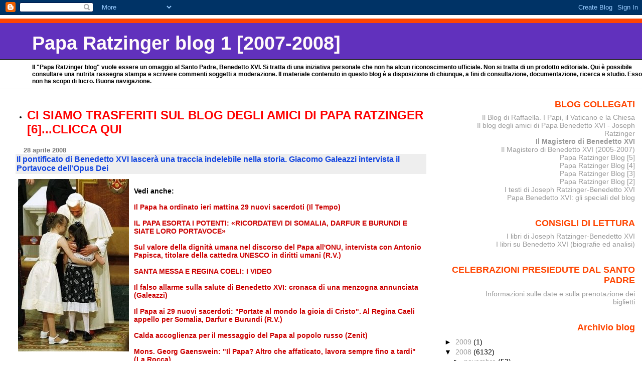

--- FILE ---
content_type: text/html; charset=UTF-8
request_url: https://paparatzinger-blograffaella.blogspot.com/2008/04/il-pontificato-di-benedetto-xvi-lascer.html
body_size: 16056
content:
<!DOCTYPE html>
<html xmlns='http://www.w3.org/1999/xhtml' xmlns:b='http://www.google.com/2005/gml/b' xmlns:data='http://www.google.com/2005/gml/data' xmlns:expr='http://www.google.com/2005/gml/expr'>
<head>
<link href='https://www.blogger.com/static/v1/widgets/2944754296-widget_css_bundle.css' rel='stylesheet' type='text/css'/>
<meta content='text/html; charset=UTF-8' http-equiv='Content-Type'/>
<meta content='blogger' name='generator'/>
<link href='https://paparatzinger-blograffaella.blogspot.com/favicon.ico' rel='icon' type='image/x-icon'/>
<link href='http://paparatzinger-blograffaella.blogspot.com/2008/04/il-pontificato-di-benedetto-xvi-lascer.html' rel='canonical'/>
<link rel="alternate" type="application/atom+xml" title="Papa Ratzinger blog 1 [2007-2008] - Atom" href="https://paparatzinger-blograffaella.blogspot.com/feeds/posts/default" />
<link rel="alternate" type="application/rss+xml" title="Papa Ratzinger blog 1 [2007-2008] - RSS" href="https://paparatzinger-blograffaella.blogspot.com/feeds/posts/default?alt=rss" />
<link rel="service.post" type="application/atom+xml" title="Papa Ratzinger blog 1 [2007-2008] - Atom" href="https://www.blogger.com/feeds/7251705456150344844/posts/default" />

<link rel="alternate" type="application/atom+xml" title="Papa Ratzinger blog 1 [2007-2008] - Atom" href="https://paparatzinger-blograffaella.blogspot.com/feeds/938371889476097872/comments/default" />
<!--Can't find substitution for tag [blog.ieCssRetrofitLinks]-->
<link href='https://blogger.googleusercontent.com/img/b/R29vZ2xl/AVvXsEgYAg6CTP1-GIXr0Re0WHd6Wp0EygRp0D0i0Lo-M-o1wGDosmyvxYGTlemlDx6av0SxJyQQoScPL5kZsDYuFW0YllZUQKZ0p957asd3CH6EsJzp8AYVsNx_G4UtPpc0IoHLRSG9rWqCUZpk/s400/usa36.jpg' rel='image_src'/>
<meta content='http://paparatzinger-blograffaella.blogspot.com/2008/04/il-pontificato-di-benedetto-xvi-lascer.html' property='og:url'/>
<meta content='&lt;strong&gt;Il pontificato di Benedetto XVI lascerà una traccia indelebile nella storia. Giacomo Galeazzi intervista il Portavoce dell&#39;Opus Dei&lt;/strong&gt;' property='og:title'/>
<meta content='Vedi anche: Il Papa ha ordinato ieri mattina 29 nuovi sacerdoti (Il Tempo) IL PAPA ESORTA I POTENTI: «RICORDATEVI DI SOMALIA, DARFUR E BURUN...' property='og:description'/>
<meta content='https://blogger.googleusercontent.com/img/b/R29vZ2xl/AVvXsEgYAg6CTP1-GIXr0Re0WHd6Wp0EygRp0D0i0Lo-M-o1wGDosmyvxYGTlemlDx6av0SxJyQQoScPL5kZsDYuFW0YllZUQKZ0p957asd3CH6EsJzp8AYVsNx_G4UtPpc0IoHLRSG9rWqCUZpk/w1200-h630-p-k-no-nu/usa36.jpg' property='og:image'/>
<title>Papa Ratzinger blog 1 [2007-2008]: Il pontificato di Benedetto XVI lascerà una traccia indelebile nella storia. Giacomo Galeazzi intervista il Portavoce dell'Opus Dei</title>
<style id='page-skin-1' type='text/css'><!--
/*
* Blogger Template Style
* Herbert
*
* by Jason Sutter
* Updated by Blogger Team
*/
body {
margin: 0px;
padding: 0px;
background: #ffffff;
color: #000000;
font: normal normal 90% 'Trebuchet MS', Trebuchet, Verdana, Sans-Serif;
}
a {
color: #cc0000;
text-decoration: none;
}
a:hover {
color: #e0ad12;
text-decoration: underline;
}
a:visited {
color: #e0ad12;
}
a img {
border: 0;
}
@media all {
div#main-wrapper {
float: left;
width: 66%;
padding-top: 0;
padding-right: 1em;
padding-bottom: 0px;
padding-left: 1em;
word-wrap: break-word; /* fix for long text breaking sidebar float in IE */
overflow: hidden;     /* fix for long non-text content breaking IE sidebar float */
}
div#sidebar-wrapper {
margin: 0px;
padding: 0px;
text-align: right;
}
div#sidebar {
width: 30%;
float: right;
word-wrap: break-word; /* fix for long text breaking sidebar float in IE */
overflow: hidden;     /* fix for long non-text content breaking IE sidebar float */
}
}
#content-wrapper {
margin-right: 1em;
}
@media handheld {
div#main-wrapper {
float: none;
width: 90%;
}
div#sidebar-wrapper {
padding-top: 20px;
padding-right: 1em;
padding-bottom: 0;
padding-left: 1em;
text-align: left;
}
}
#header {
padding-top: 5px;
padding-right: 0px;
padding-bottom: 8px;
padding-left: 0px;
margin-top: 0px;
margin-right: 0px;
margin-bottom: 20px;
margin-left: 0px;
border-bottom: solid 1px #eeeeee;
border-top: solid 2px #ffffff;
background: #ffffff;
color: #000000;
}
h1 a:link {
color: #fffafa;
}
h1 a:visited {
color: #fffafa;
}
h1 {
padding-top: 18px;
padding-right: 0px;
padding-bottom: 10px;
padding-left: 5%;
margin-top: 0px;
margin-right: 0px;
margin-bottom: 8px;
margin-left: 0px;
border-top: solid 9px #ff4500;
border-bottom: solid 1px #000000;
color: #fffafa;
background: #6131BD;
font: normal bold 266% Verdana, Sans-Serif;
}
.description {
padding-top: 0px;
padding-right: 0px;
padding-bottom: 0px;
padding-left: 5%;
margin: 0px;
color: #000000;
background: transparent;
font: normal bold 85% Verdana, Sans-Serif;
}
h3 {
margin-top: 0px;
margin-right: 0px;
margin-bottom: 10px;
margin-left: 0px;
padding-top: 2px;
padding-right: 0px;
padding-bottom: 2px;
padding-left: 2px;
color: #1245e0;
background: #eeeeee;
font: normal bold 110% Verdana, Sans-serif;
}
h3.post-title a,
h3.post-title a:visited {
color: #1245e0;
}
h2.date-header {
margin-top:  10px;
margin-right:  0px;
margin-bottom:  0px;
margin-left:  0px;
padding-top: 0px;
padding-right: 0px;
padding-bottom: 0px;
padding-left: 2%;
color: #777777;
font-size: 90%;
text-align: left;
}
#sidebar h2 {
margin: 0px;
color: #ff4500;
font: normal bold 125% Verdana, Sans-Serif;
padding: 0px;
border: none;
}
#sidebar .widget {
margin-top: 0px;
margin-right: 0px;
margin-bottom: 33px;
margin-left: 0px;
padding: 0;
}
#sidebar ul {
list-style-type: none;
font-size: 95%;
margin-top: 0;
}
#sidebar li {
margin: 0px;
padding: 0px;
list-style-type: none;
font-size: 105%;
}
.Blog {
margin-top: 20px;
}
.blog-posts, .feed-links {
margin-left: 2%;
}
.feed-links {
clear: both;
line-height: 2.5em;
}
.post {
margin-top: 0;
margin-right: 0;
margin-bottom: 30px;
margin-left: 0;
font-size: 100%;
}
.post-body {
margin-top: 0;
margin-right: 6px;
margin-bottom: 0;
margin-left: 5px;
}
.post strong {
font-weight: bold;
}
#sidebar a {
text-decoration: none;
}
#sidebar a:link,
#sidebar a:visited {
color: #999999;
}
#sidebar a:active,
#sidebar a:hover {
color: #de7008;
}
pre,code,strike {
color: #666666;
}
.post-footer {
padding-top: 0;
padding-right: 0;
padding-bottom: 0;
padding-left: 5px;
margin: 0px;
color: #444444;
font-size: 80%;
}
#comments {
padding-top: 2px;
padding-right: 0px;
padding-bottom: 2px;
padding-left: 5px;
font-size: 110%;
font-weight: bold;
font-family: Verdana,Sans-Serif;
}
.comment-author {
margin-top: 20px;
}
.comment-body {
margin-top: 10px;
font-size: 100%;
font-weight: normal;
color: black;
}
.comment-footer {
padding: 0px;
margin-bottom: 20px;
color: #444444;
font-size: 80%;
font-weight: normal;
display: inline;
margin-right: 10px;
}
.deleted-comment {
font-style: italic;
color: gray;
}
.comment-link {
margin-left: .6em;
}
/* Profile
----------------------------------------------- */
.profile-textblock {
clear: both;
margin-left: 0;
}
.profile-img {
margin-top: 0;
margin-right: 0;
margin-bottom: 5px;
margin-left: 5px;
float: right;
}
.BlogArchive #ArchiveList {
float: right;
}
.widget-content {
margin-top: 0.5em;
}
#sidebar .widget {
clear: both;
}
#blog-pager-newer-link {
float: left;
}
.blog-pager-older-link {
float: right;
}
.blog-pager {
text-align: center;
}
.clear {
clear: both;
}
/** Tweaks for subscribe widget */
.widget-content .subscribe-wrapper {
float: right;
clear: right;
margin: .2em;
font-family: Arial,Sans-Serif;
}
/** Tweaks for layout editor mode */
body#layout #outer-wrapper {
margin-top: 10px;
}

--></style>
<link href='https://www.blogger.com/dyn-css/authorization.css?targetBlogID=7251705456150344844&amp;zx=7612e553-2196-4abc-ae3b-1f1108039806' media='none' onload='if(media!=&#39;all&#39;)media=&#39;all&#39;' rel='stylesheet'/><noscript><link href='https://www.blogger.com/dyn-css/authorization.css?targetBlogID=7251705456150344844&amp;zx=7612e553-2196-4abc-ae3b-1f1108039806' rel='stylesheet'/></noscript>
<meta name='google-adsense-platform-account' content='ca-host-pub-1556223355139109'/>
<meta name='google-adsense-platform-domain' content='blogspot.com'/>

</head>
<body>
<div class='navbar section' id='navbar'><div class='widget Navbar' data-version='1' id='Navbar1'><script type="text/javascript">
    function setAttributeOnload(object, attribute, val) {
      if(window.addEventListener) {
        window.addEventListener('load',
          function(){ object[attribute] = val; }, false);
      } else {
        window.attachEvent('onload', function(){ object[attribute] = val; });
      }
    }
  </script>
<div id="navbar-iframe-container"></div>
<script type="text/javascript" src="https://apis.google.com/js/platform.js"></script>
<script type="text/javascript">
      gapi.load("gapi.iframes:gapi.iframes.style.bubble", function() {
        if (gapi.iframes && gapi.iframes.getContext) {
          gapi.iframes.getContext().openChild({
              url: 'https://www.blogger.com/navbar/7251705456150344844?po\x3d938371889476097872\x26origin\x3dhttps://paparatzinger-blograffaella.blogspot.com',
              where: document.getElementById("navbar-iframe-container"),
              id: "navbar-iframe"
          });
        }
      });
    </script><script type="text/javascript">
(function() {
var script = document.createElement('script');
script.type = 'text/javascript';
script.src = '//pagead2.googlesyndication.com/pagead/js/google_top_exp.js';
var head = document.getElementsByTagName('head')[0];
if (head) {
head.appendChild(script);
}})();
</script>
</div></div>
<div id='outer-wrapper'><div id='wrap2'>
<!-- skip links for text browsers -->
<span id='skiplinks' style='display:none;'>
<a href='#main'>skip to main </a> |
      <a href='#sidebar'>skip to sidebar</a>
</span>
<div id='header-wrapper'>
<div class='header section' id='header'><div class='widget Header' data-version='1' id='Header1'>
<div id='header-inner'>
<div class='titlewrapper'>
<h1 class='title'>
<a href='https://paparatzinger-blograffaella.blogspot.com/'>
Papa Ratzinger blog 1 [2007-2008]
</a>
</h1>
</div>
<div class='descriptionwrapper'>
<p class='description'><span>Il "Papa Ratzinger blog" vuole essere un omaggio al Santo Padre, Benedetto XVI. Si tratta di una iniziativa personale che non ha alcun riconoscimento ufficiale. Non si tratta di un prodotto editoriale. Qui è possibile consultare una nutrita rassegna stampa e scrivere commenti soggetti a moderazione. Il materiale contenuto in questo blog è a disposizione di chiunque, a fini di consultazione, documentazione, ricerca e studio. Esso non ha scopo di lucro. Buona navigazione.</span></p>
</div>
</div>
</div></div>
</div>
<div id='content-wrapper'>
<div id='main-wrapper'>
<div class='main section' id='main'><div class='widget TextList' data-version='1' id='TextList7'>
<h2>
</h2>
<div class='widget-content'>
<ul>
<li><a href="http://paparatzinger6blograffaella.blogspot.it/"><b><span style="color: red; font-size: x-large;" class="Apple-style-span">CI SIAMO TRASFERITI SUL BLOG DEGLI AMICI DI PAPA RATZINGER [6]...CLICCA QUI</span></b></a></li>
</ul>
<div class='clear'></div>
</div>
</div><div class='widget Blog' data-version='1' id='Blog1'>
<div class='blog-posts hfeed'>

          <div class="date-outer">
        
<h2 class='date-header'><span>28 aprile 2008</span></h2>

          <div class="date-posts">
        
<div class='post-outer'>
<div class='post hentry uncustomized-post-template' itemprop='blogPost' itemscope='itemscope' itemtype='http://schema.org/BlogPosting'>
<meta content='https://blogger.googleusercontent.com/img/b/R29vZ2xl/AVvXsEgYAg6CTP1-GIXr0Re0WHd6Wp0EygRp0D0i0Lo-M-o1wGDosmyvxYGTlemlDx6av0SxJyQQoScPL5kZsDYuFW0YllZUQKZ0p957asd3CH6EsJzp8AYVsNx_G4UtPpc0IoHLRSG9rWqCUZpk/s400/usa36.jpg' itemprop='image_url'/>
<meta content='7251705456150344844' itemprop='blogId'/>
<meta content='938371889476097872' itemprop='postId'/>
<a name='938371889476097872'></a>
<h3 class='post-title entry-title' itemprop='name'>
<strong>Il pontificato di Benedetto XVI lascerà una traccia indelebile nella storia. Giacomo Galeazzi intervista il Portavoce dell'Opus Dei</strong>
</h3>
<div class='post-header'>
<div class='post-header-line-1'></div>
</div>
<div class='post-body entry-content' id='post-body-938371889476097872' itemprop='description articleBody'>
<a href="https://blogger.googleusercontent.com/img/b/R29vZ2xl/AVvXsEgYAg6CTP1-GIXr0Re0WHd6Wp0EygRp0D0i0Lo-M-o1wGDosmyvxYGTlemlDx6av0SxJyQQoScPL5kZsDYuFW0YllZUQKZ0p957asd3CH6EsJzp8AYVsNx_G4UtPpc0IoHLRSG9rWqCUZpk/s1600-h/usa36.jpg"><img alt="" border="0" id="BLOGGER_PHOTO_ID_5194265686845806994" src="https://blogger.googleusercontent.com/img/b/R29vZ2xl/AVvXsEgYAg6CTP1-GIXr0Re0WHd6Wp0EygRp0D0i0Lo-M-o1wGDosmyvxYGTlemlDx6av0SxJyQQoScPL5kZsDYuFW0YllZUQKZ0p957asd3CH6EsJzp8AYVsNx_G4UtPpc0IoHLRSG9rWqCUZpk/s400/usa36.jpg" style="FLOAT: left; MARGIN: 0px 10px 10px 0px; CURSOR: hand" /></a><br /><strong>Vedi anche:</strong><br /><br /><a href="http://paparatzinger-blograffaella.blogspot.com/2008/04/il-papa-ha-ordinato-ieri-mattina-29.html"><strong>Il Papa ha ordinato ieri mattina 29 nuovi sacerdoti (Il Tempo)</strong></a><br /><br /><a href="http://paparatzinger-blograffaella.blogspot.com/2008/04/il-papa-esorta-i-potenti-ricordatevi-di.html"><strong>IL PAPA ESORTA I POTENTI: &#171;RICORDATEVI DI SOMALIA, DARFUR E BURUNDI E SIATE LORO PORTAVOCE&#187; </strong></a><br /><br /><a href="http://paparatzinger-blograffaella.blogspot.com/2008/04/sul-valore-della-dignit-umana-nel.html"><strong>Sul valore della dignità umana nel discorso del Papa all'ONU, intervista con Antonio Papisca, titolare della cattedra UNESCO in diritti umani (R.V.)</strong></a><br /><br /><a href="http://paparatzinger-blograffaella.blogspot.com/2008/04/santa-messa-e-regina-coeli-i-video.html"><strong>SANTA MESSA E REGINA COELI: I VIDEO </strong></a><br /><br /><a href="http://paparatzinger-blograffaella.blogspot.com/2008/04/il-falso-allarme-sulla-salute-di.html"><strong>Il falso allarme sulla salute di Benedetto XVI: cronaca di una menzogna annunciata (Galeazzi)</strong></a><br /><br /><a href="http://paparatzinger-blograffaella.blogspot.com/2008/04/il-papa-ai-29-nuovi-sacerdoti-portate.html"><strong>Il Papa ai 29 nuovi sacerdoti: "Portate al mondo la gioia di Cristo". Al Regina Caeli appello per Somalia, Darfur e Burundi (R.V.)</strong></a><br /><br /><a href="http://paparatzinger-blograffaella.blogspot.com/2008/04/calda-accoglienza-per-il-messaggio-del.html"><strong>Calda accoglienza per il messaggio del Papa al popolo russo (Zenit)</strong></a><br /><br /><a href="http://paparatzinger-blograffaella.blogspot.com/2008/04/mons-georg-gaenswein-il-papa-altro-che.html"><strong>Mons. Georg Gaenswein: "Il Papa? Altro che affaticato, lavora sempre fino a tardi" (La Rocca)</strong></a><br /><br /><a href="http://paparatzinger-blograffaella.blogspot.com/2008/04/il-papa-al-regina-coeli-ringrazio-dio.html"><strong><span style="color:#ff0000;">Il Papa al Regina Coeli: "Ringrazio Dio perché io stesso sono stato confermato nella speranza dai Cattolici Americani"</span></strong></a><br /><br /><a href="http://paparatzinger-blograffaella.blogspot.com/2008/04/paradossali-le-notizie-sulla-salute-del.html"><strong>&#171;Paradossali le notizie sulla salute del Papa&#187; (Mazza per Avvenire)</strong></a><br /><br /><a href="http://paparatzinger-blograffaella.blogspot.com/2008/04/cari-amici-sacerdoti-la-vostra-missione.html"><strong><span style="color:#ff0000;">"Cari amici sacerdoti, la vostra missione è recare il Vangelo a tutti, perché tutti sperimentino la gioia di Cristo e ci sia gioia in ogni città"</span></strong></a> (Omelia della Santa Messa per le Ordinazioni presbiterali)<br /><br /><a href="http://paparatzinger-blograffaella.blogspot.com/2008/04/storia-e-attualit-di-unesperienza.html"><strong>Storia e attualità di un'esperienza monastica femminile ambrosiana: "Alla mensa imbandita di Ambrogio" (Osservatore)</strong></a><br /><br /><a href="http://paparatzinger-blograffaella.blogspot.com/2008/04/il-papa-ai-giovani-dellle-de-france.html"><strong>Il Papa ai giovani dell'Île-de-France riuniti a Lourdes: "Come Maria lasciatevi guidare per fare qualcosa di grande"</strong></a><br /><br /><a href="http://paparatzinger-blograffaella.blogspot.com/2008/04/le-figaro-scopre-che-il-papa-anziano-ma.html"><strong>Le Figaro scopre che il Papa è anziano ma Benedetto parte per un nuovo tour (Tornielli)</strong></a><br /><br /><a href="http://paparatzinger-blograffaella.blogspot.com/2008/04/articolo-bufala-de-le-figaro-le.html"><strong>Articolo-bufala de "Le Figaro": le dichiarazioni di Padre Lombardi all'Agi</strong></a><br /><br /><a href="http://paparatzinger-blograffaella.blogspot.com/2008/04/vergognoso-larticolo-de-le-figaro-e.html"><strong><span style="color:#000099;">Vergognoso l'articolo de "Le Figaro" e incredibile la pubblicità data alle insinuazioni da parte delle agenzie italiane</span> </strong></a><br /><br /><a href="http://paparatzinger-blograffaella.blogspot.com/2008/04/mons-sgreccia-la-risoluzione-sullaborto.html"><strong>Mons. Sgreccia: "La risoluzione sull'aborto del Consiglio d'Europa, un'affermazione contraria ai diritti umani" (Osservatore Romano)</strong></a><br /><br /><a href="http://paparatzinger-blograffaella.blogspot.com/2008/04/george-weigel-benedetto-negli-usa-fa.html"><strong>George Weigel: "Benedetto negli Usa fa l'americano e s'intende con Bush" (Occidentale)</strong></a><br /><br /><a href="http://paparatzinger-blograffaella.blogspot.com/2008/04/sandro-magister-benedetto-xvi-mi.html"><strong><span style="color:#ff0000;">Sandro Magister: &#171;Benedetto XVI mi ricorda sant'Agostino: è teologo e pastore insieme. Attira le folle e fa riflettere&#187; (Tracce)</span></strong></a><br /><br /><a href="http://magisterobenedettoxvi.blogspot.com/2007/08/viaggio-apostolico-del-papa-negli-usa.html"><strong><span style="color:#3366ff;">VIAGGIO APOSTOLICO DEL PAPA NEGLI USA (15-21 APRILE 2008): LO SPECIALE DEL BLOG (<span style="color:#333333;">rassegna stampa, notizie, avvenimenti</span>)</span></strong></a><br /><br /><em>Riceviamo e molto volentieri pubblichiamo:</em><br /><br /><em><strong>Intervista al Portavoce dell'Opus Dei, Giuseppe Corigliano, sul terzo anniversario di Pontificato di Benedetto XVI </strong></em><br /><br />di Giacomo Galeazzi*<br /><br />CITTA&#8217; DEL VATICANO - &#8220;Il pontificato di Benedetto XVI lascerà una traccia indelebile nella storia". Giuseppe Corigliano, portavoce dell'Opus Dei, è uomo abituato a misurare le parole. Da "apostolo della comunicazione" è convinto che siamo all&#8217;alba di una rinascita cristiana che passerà anche attraverso il mondo dei mass media. Il 99% della produzione televisiva mondiale oggi non concede a Dio alcuno spazio. Il modello di condotta che offre è vivere come se Dio non esistesse. Ma quando Giovanni Paolo II è morto, miliardi di persone sono rimaste incollate al televisore. Il Dio che percorre per amore la via della sofferenza e che, come dice Benedetto XVI, ci insegna che &#8220;servire è il vero modo di governare&#8221;, ha tanto da dire alla gente del nostro tempo. Il mondo della comunicazione può trasmettere nel villaggio globale la Buona Notizia. Ha già cominciato a farlo. E Benedetto XVI illumina la via. In questa intervista Giuseppe Corigliano accetta per la prima volta di raccontare il "suo" Joseph Ratzinger.<br /><br /><strong>Ingegnere, si è appena celebrato il terzo anniversario dell'elezione di Benedetto XVI e la Chiesa è entrata nel quarto anno di pontificato di Joseph Ratzinger. E&#8217; il momento ideale per analizzare traguardi e linee-guida di un triennio straordinario per la comunità cattolica. L&#8217;Opus Dei cosa pensa di questo papato?</strong><br /><br />&#8220;Non spetta al Direttore dell'Ufficio Informazioni dell'Opus Dei fare valutazioni sulla figura del Santo Padre. I fedeli dell'Opus Dei non sono rappresentabili, nel senso che ognuno la pensa come vuole. In questo caso, si dovrebbe dire: ognuno ama il Papa come vuole. Perché è sicuro che noi dell&#8217;Opus Dei amiamo il Papa, altrimenti non saremmo buoni figli di San Josemaría&#8221;.<br /><br /><strong>19 aprile 2005, 19 aprile 2008. Un triennio incredibilmente denso e ricco di eventi, nel quale Benedetto XVI ha incontrato oltre dieci milioni di persone, ha compiuto <a href="http://magisterobenedettoxvi.blogspot.com/2007/06/viaggi-apostolici-del-santo-padre-fuori.html"><em>otto viaggi internazionali</em></a> e <a href="http://magisterobenedettoxvi.blogspot.com/2007/06/visite-pastorali-del-santo-padre-in.html"><em>otto visite pastorali in Italia</em></a>, ha scritto <a href="http://magisterobenedettoxvi.blogspot.com/2007/11/lenciclica-spe-salvi-lo-speciale-del.html"><em>due encicliche</em></a>, ha pubblicato il libro <a href="http://magisterobenedettoxvi.blogspot.com/2007/04/gesu-di-nazaret-di-joseph-ratzinger.html">"<em>Gesù di Nazaret</em>"</a>, ha creato in due <a href="http://magisterobenedettoxvi.blogspot.com/2007/10/concistori-per-la-creazione-di-nuovi.html"><em>Concistori </em></a>38 Cardinali in rappresentanza di tutti i continenti, ha inviato una storica <a href="http://magisterobenedettoxvi.blogspot.com/2007/07/speciale-la-lettera-del-papa-alla.html"><em>Lettera ai cattolici cinesi</em></a>. Si può parlare di un "effetto Benedetto XVI" sulla Chiesa e di un "pontificato sorprendente", come hanno titolato molti giornali?</strong><br /><br />&#8220;Per me non è una novità. Già nei primi anni &#8217;70, il direttore spirituale della commissione regionale italiana (l'organo di governo dell'Opus Dei in Italia), don Ermanno Tubini, mi disse, sollevando il sopracciglio con gesto di ammirazione profonda: "Sto leggendo <a href="http://www.itacalibri.it/Template/detailArticoli.asp?LN=IT&amp;IDFolder=144&amp;IDOggetto=24157">&#8216;<strong>Introduzione al Cristianesimo</strong>&#8217;</a> di Ratzinger, che libro meraviglioso!" Aspettai un po&#8217; prima di abbordare quella lettura ma poi, quando finalmente lessi il libro all'inizio degli anni 80, l'entusiasmo fu tale che mi parve doveroso far qualsiasi cosa perché il maggior numero di gente leggesse quell&#8217;esposizione del messaggio di Gesù così adatta alle orecchie dell&#8217;uomo contemporaneo&#8221;.<br /><br /><strong>Quali insegnamenti ne ha ricavato?</strong><br /><br />&#8221;Mi venne l'idea di fare un documentario che introducesse alla lettura del libro, che stimolasse la voglia di leggerlo. Non trovai ascolto né in Rai né in Mediaset e decisi di farlo per conto mio. Cercai un finanziatore e mi misi al lavoro. Uscì fuori un documentario di un'ora che cercava di adottare il linguaggio semplice e piano dell'Autore. Chiesi alla Lux il permesso di usare scene tratte dalla Bibbia televisiva e utilizzai quadri del Beato Angelico e di Giotto per le immagini fisse. Distribuii il documentario alle scuole e lo misi a disposizione per le attività di formazione dell'Opus Dei a favore delle persone che vogliono riavvicinarsi al cristianesimo. Allora si cominciava a parlare di Internet e non mi sono acquietato finché non ho messo il documentario sul web. Ora è visibile cliccando www.iscom.info, sezione video, ma sto pensando di collocarlo anche su You Tube&#8221;.<br /><br /><strong>Tra gli incontri con Joseph Ratzinger, quali ricorda con particolare emozione?</strong><br /><br />&#8221;Conobbi da vicino il Cardinal Ratzinger nella nostra Pontificia Università della Santa Croce in un incontro riservato ai professori. I docenti gli esponevano dubbi e porgevano domande. Lui rispondeva con amabile pacatezza e con una profondità sorprendenti. I suoi concetti erano chiari ed elevati come alberi d&#8217;alto fusto e la conversazione sembrava una gradevole passeggiata all&#8217;ombra di quegli alberi. Qualche tempo dopo ebbe la cortesia di presentare un libro sull&#8217;Opus Dei edito dalle edizioni San Paolo. Anche in quella circostanza dette prova di un gentile umorismo e di capacità di spiegazione dello spirito dell&#8217;Opera. Rimarcò chiaramente che la santità è davvero accessibile a tutti&#8221;.<br /><br /><strong>E dopo la morte di Giovanni Paolo II? </strong><br /><br />&#8221;Durante il Conclave pregavo, come il Prelato dell&#8217;Opus Dei ci aveva sempre chiesto in queste occasioni, rimettendomi alla volontà della Provvidenza. Ormai avevo visto abbastanza Conclavi e sapevo che le soluzioni dello Spirito Santo sono spesso sconcertanti. Durante il secondo giorno, il 19 aprile, al quarto scrutinio, il colore della fumata fu ambiguo&#8230; Il tempo di raggiungere in moto Piazza San Pietro dal mio ufficio mentre tutta la città sembrava convergere in Via della Conciliazione. La parola &#8220;Josephum&#8221; pronunciata dopo la fumata bianca fu sufficiente per farmi spiccare il salto in alto meglio riuscito della mia vita. Per questi anni trascorsi di Pontificato posso dire una cosa: questo è un Papa che va letto e ascoltato. I frutti del suo insegnamento si protrarranno per secoli a beneficio della Chiesa&#8221;.<br /><br />*Vaticanista del Quotidiano &#8216;La Stampa&#8217;
<div style='clear: both;'></div>
</div>
<div class='post-footer'>
<div class='post-footer-line post-footer-line-1'>
<span class='post-author vcard'>
Pubblicato da
<span class='fn' itemprop='author' itemscope='itemscope' itemtype='http://schema.org/Person'>
<span itemprop='name'>Raffaella</span>
</span>
</span>
<span class='post-timestamp'>
alle
<meta content='http://paparatzinger-blograffaella.blogspot.com/2008/04/il-pontificato-di-benedetto-xvi-lascer.html' itemprop='url'/>
<a class='timestamp-link' href='https://paparatzinger-blograffaella.blogspot.com/2008/04/il-pontificato-di-benedetto-xvi-lascer.html' rel='bookmark' title='permanent link'><abbr class='published' itemprop='datePublished' title='2008-04-28T13:52:00+02:00'>1:52:00 PM</abbr></a>
</span>
<span class='post-comment-link'>
</span>
<span class='post-icons'>
<span class='item-action'>
<a href='https://www.blogger.com/email-post/7251705456150344844/938371889476097872' title='Post per email'>
<img alt='' class='icon-action' height='13' src='https://resources.blogblog.com/img/icon18_email.gif' width='18'/>
</a>
</span>
<span class='item-control blog-admin pid-1679223764'>
<a href='https://www.blogger.com/post-edit.g?blogID=7251705456150344844&postID=938371889476097872&from=pencil' title='Modifica post'>
<img alt='' class='icon-action' height='18' src='https://resources.blogblog.com/img/icon18_edit_allbkg.gif' width='18'/>
</a>
</span>
</span>
<div class='post-share-buttons goog-inline-block'>
</div>
</div>
<div class='post-footer-line post-footer-line-2'>
<span class='post-labels'>
</span>
</div>
<div class='post-footer-line post-footer-line-3'>
<span class='post-location'>
</span>
</div>
</div>
</div>
<div class='comments' id='comments'>
<a name='comments'></a>
<h4>Nessun commento:</h4>
<div id='Blog1_comments-block-wrapper'>
<dl class='' id='comments-block'>
</dl>
</div>
<p class='comment-footer'>
<a href='https://www.blogger.com/comment/fullpage/post/7251705456150344844/938371889476097872' onclick=''>Posta un commento</a>
</p>
</div>
</div>

        </div></div>
      
</div>
<div class='blog-pager' id='blog-pager'>
<span id='blog-pager-newer-link'>
<a class='blog-pager-newer-link' href='https://paparatzinger-blograffaella.blogspot.com/2008/04/lappello-di-benedetto-xvi-per-la.html' id='Blog1_blog-pager-newer-link' title='Post più recente'>Post più recente</a>
</span>
<span id='blog-pager-older-link'>
<a class='blog-pager-older-link' href='https://paparatzinger-blograffaella.blogspot.com/2008/04/il-papa-ha-ordinato-ieri-mattina-29.html' id='Blog1_blog-pager-older-link' title='Post più vecchio'>Post più vecchio</a>
</span>
<a class='home-link' href='https://paparatzinger-blograffaella.blogspot.com/'>Home page</a>
</div>
<div class='clear'></div>
<div class='post-feeds'>
<div class='feed-links'>
Iscriviti a:
<a class='feed-link' href='https://paparatzinger-blograffaella.blogspot.com/feeds/938371889476097872/comments/default' target='_blank' type='application/atom+xml'>Commenti sul post (Atom)</a>
</div>
</div>
</div></div>
</div>
<div id='sidebar-wrapper'>
<div class='sidebar section' id='sidebar'><div class='widget TextList' data-version='1' id='TextList3'>
<h2>BLOG COLLEGATI</h2>
<div class='widget-content'>
<ul>
<li><a href="http://ilblogdiraffaella.blogspot.it/" target="_new">Il Blog di Raffaella. I Papi, il Vaticano e la Chiesa</a></li>
<li><a href="http://paparatzinger6blograffaella.blogspot.it/" target="_new">Il blog degli amici di Papa Benedetto XVI - Joseph Ratzinger</a></li>
<li><b><a href="http://magisterobenedettoxvi.blogspot.com/" target="_new">Il Magistero di Benedetto XVI</a></b></li>
<li><a href="http://ereditaspiritualebenedettoxvi.blogspot.it/" target="_new">Il Magistero di Benedetto XVI (2005-2007)</a></li>
<li><a href="http://paparatzinger5blograffaella.blogspot.com/" target="_new">Papa Ratzinger Blog [5]</a></li>
<li><a href="http://paparatzinger4-blograffaella.blogspot.com/" target="_new">Papa Ratzinger Blog [4]</a></li>
<li><a href="http://paparatzinger3-blograffaella.blogspot.com/?zx=c14fdc4e57e25211" target="_new">Papa Ratzinger Blog [3]</a></li>
<li><a href="http://paparatzinger2-blograffaella.blogspot.com/" target="_new">Papa Ratzinger Blog [2]</a></li>
<li><a href="http://papabenedettoxvitesti.blogspot.com/" target="_new">I testi di Joseph Ratzinger-Benedetto XVI</a></li>
<li><a href="http://pietremiliaripaparatzinger.blogspot.com/" target="_new">Papa Benedetto XVI: gli speciali del blog</a></li>
</ul>
<div class='clear'></div>
</div>
</div><div class='widget TextList' data-version='1' id='TextList11'>
<h2>CONSIGLI DI LETTURA</h2>
<div class='widget-content'>
<ul>
<li><A href="http://benedettoxvielencospeciali.blogspot.com/2009/11/elenco-dei-libri-di-joseph-ratzinger.html">I libri di Joseph Ratzinger-Benedetto XVI </A></li>
<li><A href="http://benedettoxvielencospeciali.blogspot.com/2009/11/elenco-dei-libri-su-papa-benedetto-xvi.html">I libri su Benedetto XVI (biografie ed analisi) </A></li>
</ul>
<div class='clear'></div>
</div>
</div><div class='widget TextList' data-version='1' id='TextList10'>
<h2>CELEBRAZIONI PRESIEDUTE DAL SANTO PADRE</h2>
<div class='widget-content'>
<ul>
<li><A href="http://paparatzinger-blograffaella.blogspot.com/2008/08/celebrazioni-presiedute-dal-santo-padre.html" target=_new>Informazioni sulle date e sulla prenotazione dei biglietti </A></li>
</ul>
<div class='clear'></div>
</div>
</div><div class='widget BlogArchive' data-version='1' id='BlogArchive1'>
<h2>Archivio blog</h2>
<div class='widget-content'>
<div id='ArchiveList'>
<div id='BlogArchive1_ArchiveList'>
<ul class='hierarchy'>
<li class='archivedate collapsed'>
<a class='toggle' href='javascript:void(0)'>
<span class='zippy'>

        &#9658;&#160;
      
</span>
</a>
<a class='post-count-link' href='https://paparatzinger-blograffaella.blogspot.com/2009/'>
2009
</a>
<span class='post-count' dir='ltr'>(1)</span>
<ul class='hierarchy'>
<li class='archivedate collapsed'>
<a class='toggle' href='javascript:void(0)'>
<span class='zippy'>

        &#9658;&#160;
      
</span>
</a>
<a class='post-count-link' href='https://paparatzinger-blograffaella.blogspot.com/2009/11/'>
novembre
</a>
<span class='post-count' dir='ltr'>(1)</span>
</li>
</ul>
</li>
</ul>
<ul class='hierarchy'>
<li class='archivedate expanded'>
<a class='toggle' href='javascript:void(0)'>
<span class='zippy toggle-open'>

        &#9660;&#160;
      
</span>
</a>
<a class='post-count-link' href='https://paparatzinger-blograffaella.blogspot.com/2008/'>
2008
</a>
<span class='post-count' dir='ltr'>(6132)</span>
<ul class='hierarchy'>
<li class='archivedate collapsed'>
<a class='toggle' href='javascript:void(0)'>
<span class='zippy'>

        &#9658;&#160;
      
</span>
</a>
<a class='post-count-link' href='https://paparatzinger-blograffaella.blogspot.com/2008/11/'>
novembre
</a>
<span class='post-count' dir='ltr'>(53)</span>
</li>
</ul>
<ul class='hierarchy'>
<li class='archivedate collapsed'>
<a class='toggle' href='javascript:void(0)'>
<span class='zippy'>

        &#9658;&#160;
      
</span>
</a>
<a class='post-count-link' href='https://paparatzinger-blograffaella.blogspot.com/2008/10/'>
ottobre
</a>
<span class='post-count' dir='ltr'>(775)</span>
</li>
</ul>
<ul class='hierarchy'>
<li class='archivedate collapsed'>
<a class='toggle' href='javascript:void(0)'>
<span class='zippy'>

        &#9658;&#160;
      
</span>
</a>
<a class='post-count-link' href='https://paparatzinger-blograffaella.blogspot.com/2008/09/'>
settembre
</a>
<span class='post-count' dir='ltr'>(655)</span>
</li>
</ul>
<ul class='hierarchy'>
<li class='archivedate collapsed'>
<a class='toggle' href='javascript:void(0)'>
<span class='zippy'>

        &#9658;&#160;
      
</span>
</a>
<a class='post-count-link' href='https://paparatzinger-blograffaella.blogspot.com/2008/08/'>
agosto
</a>
<span class='post-count' dir='ltr'>(609)</span>
</li>
</ul>
<ul class='hierarchy'>
<li class='archivedate collapsed'>
<a class='toggle' href='javascript:void(0)'>
<span class='zippy'>

        &#9658;&#160;
      
</span>
</a>
<a class='post-count-link' href='https://paparatzinger-blograffaella.blogspot.com/2008/07/'>
luglio
</a>
<span class='post-count' dir='ltr'>(718)</span>
</li>
</ul>
<ul class='hierarchy'>
<li class='archivedate collapsed'>
<a class='toggle' href='javascript:void(0)'>
<span class='zippy'>

        &#9658;&#160;
      
</span>
</a>
<a class='post-count-link' href='https://paparatzinger-blograffaella.blogspot.com/2008/06/'>
giugno
</a>
<span class='post-count' dir='ltr'>(484)</span>
</li>
</ul>
<ul class='hierarchy'>
<li class='archivedate collapsed'>
<a class='toggle' href='javascript:void(0)'>
<span class='zippy'>

        &#9658;&#160;
      
</span>
</a>
<a class='post-count-link' href='https://paparatzinger-blograffaella.blogspot.com/2008/05/'>
maggio
</a>
<span class='post-count' dir='ltr'>(531)</span>
</li>
</ul>
<ul class='hierarchy'>
<li class='archivedate expanded'>
<a class='toggle' href='javascript:void(0)'>
<span class='zippy toggle-open'>

        &#9660;&#160;
      
</span>
</a>
<a class='post-count-link' href='https://paparatzinger-blograffaella.blogspot.com/2008/04/'>
aprile
</a>
<span class='post-count' dir='ltr'>(571)</span>
<ul class='posts'>
<li><a href='https://paparatzinger-blograffaella.blogspot.com/2008/04/simboli-e-umanit-nelliconografia-di-san.html'>Simboli e umanità nell&#39;iconografia di san Giuseppe...</a></li>
<li><a href='https://paparatzinger-blograffaella.blogspot.com/2008/04/il-giornalista-de-le-figaro-herv-yannou.html'>Il giornalista de &quot;Le Figaro&quot;, Hervé Yannou, scriv...</a></li>
<li><a href='https://paparatzinger-blograffaella.blogspot.com/2008/04/il-pontefice-incontra-una-delegazione.html'>Il Pontefice incontra una delegazione islamica ira...</a></li>
<li><a href='https://paparatzinger-blograffaella.blogspot.com/2008/04/recitiamo-il-santo-rosario.html'>Recitiamo il Santo Rosario...</a></li>
<li><a href='https://paparatzinger-blograffaella.blogspot.com/2008/04/udienza-generale-fotogallery.html'>UDIENZA GENERALE: FOTOGALLERY</a></li>
<li><a href='https://paparatzinger-blograffaella.blogspot.com/2008/04/la-turco-apre-alleugenetica-tempi.html'>La Turco apre all&#8217;eugenetica (Tempi)</a></li>
<li><a href='https://paparatzinger-blograffaella.blogspot.com/2008/04/udienza-generale-i-video.html'>UDIENZA GENERALE: I VIDEO</a></li>
<li><a href='https://paparatzinger-blograffaella.blogspot.com/2008/04/usa-la-visita-del-papa-genera-uno.html'>Usa: la visita del Papa genera uno &quot;tsunami&quot; di vo...</a></li>
<li><a href='https://paparatzinger-blograffaella.blogspot.com/2008/04/vaticano-islam-nota-congiunta-mai-usare.html'>VATICANO-ISLAM/ NOTA CONGIUNTA: MAI USARE FEDE PER...</a></li>
<li><a href='https://paparatzinger-blograffaella.blogspot.com/2008/04/michael-novak-sulla-visita-del-papa.html'>Michael Novak sulla visita del Papa negli Stati Un...</a></li>
<li><a href='https://paparatzinger-blograffaella.blogspot.com/2008/04/calendario-delle-celebrazioni.html'>CALENDARIO DELLE CELEBRAZIONI PRESIEDUTE DAL SANTO...</a></li>
<li><a href='https://paparatzinger-blograffaella.blogspot.com/2008/04/alludienza-generale-benedetto-xvi.html'>All&#39;udienza generale, Benedetto XVI ricorda la vis...</a></li>
<li><a href='https://paparatzinger-blograffaella.blogspot.com/2008/04/gli-usa-sono-un-esempio-di-sana-laicit.html'>&quot;Gli Usa sono un esempio di sana laicità dove la d...</a></li>
<li><a href='https://paparatzinger-blograffaella.blogspot.com/2008/04/turco-fa-violenza-alla-legge-40.html'>Turco fa violenza alla legge 40? (Avvenire) </a></li>
<li><a href='https://paparatzinger-blograffaella.blogspot.com/2008/04/fecondazione-la-turco-abolisce-il.html'>Fecondazione, la Turco abolisce il divieto di diag...</a></li>
<li><a href='https://paparatzinger-blograffaella.blogspot.com/2008/04/udienza-san-pietro-benedetto-xvi.html'>A UDIENZA A SAN PIETRO, BENEDETTO XVI ACCOLTO DA &#39;...</a></li>
<li><a href='https://paparatzinger-blograffaella.blogspot.com/2008/04/leggere-la-bibbia-chi-quando-dove-come.html'>Leggere la Bibbia. Chi, quando, dove, come, perché...</a></li>
<li><a href='https://paparatzinger-blograffaella.blogspot.com/2008/04/udienza-generale-diretta-in-corso.html'>UDIENZA GENERALE: DIRETTA IN CORSO</a></li>
<li><a href='https://paparatzinger-blograffaella.blogspot.com/2008/04/il-papa-concluder-via-satellite-il.html'>Il Papa concluderà via satellite il Congresso Euca...</a></li>
<li><a href='https://paparatzinger-blograffaella.blogspot.com/2008/04/anche-repubblica-d-voce-ai-contestatori.html'>Anche &quot;Repubblica&quot; dà voce ai contestatori del Pap...</a></li>
<li><a href='https://paparatzinger-blograffaella.blogspot.com/2008/04/glosse-benedetto-vito-mancuso-commenta.html'>Glosse a Benedetto: Vito Mancuso commenta il disco...</a></li>
<li><a href='https://paparatzinger-blograffaella.blogspot.com/2008/04/new-york-il-cardinale-contro-giuliani.html'>New York, il cardinale contro Giuliani: &#171;Non dovev...</a></li>
<li><a href='https://paparatzinger-blograffaella.blogspot.com/2008/04/genova-si-prepara-zittire-i.html'>Genova si prepara a zittire i contestatori del Pap...</a></li>
<li><a href='https://paparatzinger-blograffaella.blogspot.com/2008/04/bilancio-della-visita-capolavoro-del.html'>Bilancio della visita &quot;capolavoro&quot; del Papa negli ...</a></li>
<li><a href='https://paparatzinger-blograffaella.blogspot.com/2008/04/il-destino-della-bioetica-nella-nuova.html'>Il destino della bioetica nella nuova legislatura:...</a></li>
<li><a href='https://paparatzinger-blograffaella.blogspot.com/2008/04/intervista-al-presidente-della.html'>Intervista al presidente della Conferenza episcopa...</a></li>
<li><a href='https://paparatzinger-blograffaella.blogspot.com/2008/04/il-papa-in-sardegna-il-sito-della.html'>IL PAPA IN SARDEGNA: IL SITO DELLA VISITA</a></li>
<li><a href='https://paparatzinger-blograffaella.blogspot.com/2008/04/una-poesia-per-il-papa-concorso.html'>&quot;Una poesia per il Papa&quot;, concorso letterario per ...</a></li>
<li><a href='https://paparatzinger-blograffaella.blogspot.com/2008/04/domani-il-papa-riceve-un-gruppo-di.html'>DOMANI IL PAPA RICEVE UN GRUPPO DI INTELLETTUALI M...</a></li>
<li><a href='https://paparatzinger-blograffaella.blogspot.com/2008/04/segnalazione-bellissimo-sito-iscom.html'>Segnalazione bellissimo sito: ISCOM</a></li>
<li><a href='https://paparatzinger-blograffaella.blogspot.com/2008/04/dal-12-al-15-settembre-il-papa-in.html'>Dal 12 al 15 settembre, il Papa in Francia per il ...</a></li>
<li><a href='https://paparatzinger-blograffaella.blogspot.com/2008/04/vaticano-cina-orchestra-filarmonica.html'>VATICANO-CINA/ ORCHESTRA FILARMONICA CINESE OFFRE ...</a></li>
<li><a href='https://paparatzinger-blograffaella.blogspot.com/2008/04/visita-del-papa-savona-conto-alla.html'>Visita del Papa a Savona: conto alla rovescia e ul...</a></li>
<li><a href='https://paparatzinger-blograffaella.blogspot.com/2008/04/il-viaggio-di-papa-benedetto-xvi-negli.html'>Il viaggio di Papa Benedetto XVI negli Stati Uniti...</a></li>
<li><a href='https://paparatzinger-blograffaella.blogspot.com/2008/04/la-gente-chiede-aiuto-per-capire-la.html'>La gente chiede aiuto per capire la Bibbia (Zenit)</a></li>
<li><a href='https://paparatzinger-blograffaella.blogspot.com/2008/04/il-papa-gioia-e-speranza-la-missione.html'>Il Papa: gioia e speranza la missione dei sacerdot...</a></li>
<li><a href='https://paparatzinger-blograffaella.blogspot.com/2008/04/card-scola-papa-roncalli-n-conservatore.html'>Card. Scola: &quot;Papa Roncalli? Né conservatore né pr...</a></li>
<li><a href='https://paparatzinger-blograffaella.blogspot.com/2008/04/internet-e-chiesa-un-rapporto-da.html'>Internet e Chiesa, un rapporto da approfondire (Ze...</a></li>
<li><a href='https://paparatzinger-blograffaella.blogspot.com/2008/04/guardate-la-prima-notizia-di-repubblica.html'>Guardate la prima notizia di Repubblica online...</a></li>
<li><a href='https://paparatzinger-blograffaella.blogspot.com/2008/04/l86-degli-italiani-ignora-la-bibbia-e-c.html'>L&#39;86% degli Italiani ignora la Bibbia, e c&#8217;è chi p...</a></li>
<li><a href='https://paparatzinger-blograffaella.blogspot.com/2008/04/il-secolo-xix-prepara-il-terreno.html'>Il Secolo XIX prepara il terreno a gruppuscoli di ...</a></li>
<li><a href='https://paparatzinger-blograffaella.blogspot.com/2008/04/il-trionfo-del-papa-negli-usa-e.html'>Il trionfo del Papa negli Usa e l&#39;agghiacciante co...</a></li>
<li><a href='https://paparatzinger-blograffaella.blogspot.com/2008/04/una-donna-nel-giornale-del-papa-silvia.html'>Una donna nel giornale del Papa: Silvia Guidi (36 ...</a></li>
<li><a href='https://paparatzinger-blograffaella.blogspot.com/2008/04/bibbia-la-pi-venduta-ma-litalia-non-la.html'>Bibbia: è la più venduta ma l&#39;Italia non la conosc...</a></li>
<li><a href='https://paparatzinger-blograffaella.blogspot.com/2008/04/annunciato-il-viaggio-parigi-e-lourdes.html'>Annunciato il viaggio a Parigi e Lourdes di Benede...</a></li>
<li><a href='https://paparatzinger-blograffaella.blogspot.com/2008/04/mons-paglia-cita-benedetto-xvi-non-si.html'>Mons. Paglia cita Benedetto XVI: &quot;Non si può legge...</a></li>
<li><a href='https://paparatzinger-blograffaella.blogspot.com/2008/04/benedetto-xvi-con-il-cuore-in-africa.html'>BENEDETTO XVI - Con il cuore in Africa (Zavattaro)</a></li>
<li><a href='https://paparatzinger-blograffaella.blogspot.com/2008/04/mons-ravasi-la-bibbia-e-quellidioma-cos.html'>Mons. Ravasi: &quot;La Bibbia e quell&#39;idioma così famil...</a></li>
<li><a href='https://paparatzinger-blograffaella.blogspot.com/2008/04/la-conoscenza-delle-scritture-chi.html'>La conoscenza delle Scritture: &quot;Chi, quando, dove ...</a></li>
<li><a href='https://paparatzinger-blograffaella.blogspot.com/2008/04/cultura-biblica-e-fondamentalismo-non.html'>Cultura biblica e fondamentalismo non vanno d&#39;acco...</a></li>
<li><a href='https://paparatzinger-blograffaella.blogspot.com/2008/04/effetto-sapienza-universit-sotto-esame.html'>&#171;Effetto Sapienza&#187;, università sotto esame a tre m...</a></li>
<li><a href='https://paparatzinger-blograffaella.blogspot.com/2008/04/successone-per-papa-ratzinger-negli.html'>Successone per Papa Ratzinger negli Stati Uniti (I...</a></li>
<li><a href='https://paparatzinger-blograffaella.blogspot.com/2008/04/il-programma-della-visita-apostolica.html'>IL PROGRAMMA DELLA VISITA APOSTOLICA DEL SANTO PAD...</a></li>
<li><a href='https://paparatzinger-blograffaella.blogspot.com/2008/04/mons-celli-i-pregiudizi-ostacolano-la.html'>Mons Celli: &quot;I pregiudizi ostacolano la comunicazi...</a></li>
<li><a href='https://paparatzinger-blograffaella.blogspot.com/2008/04/lappello-di-benedetto-xvi-per-la.html'>L&#39;appello di Benedetto XVI per la Somalia, il Buru...</a></li>
<li><a href='https://paparatzinger-blograffaella.blogspot.com/2008/04/il-pontificato-di-benedetto-xvi-lascer.html'>Il pontificato di Benedetto XVI lascerà una tracci...</a></li>
<li><a href='https://paparatzinger-blograffaella.blogspot.com/2008/04/il-papa-ha-ordinato-ieri-mattina-29.html'>Il Papa ha ordinato ieri mattina 29 nuovi sacerdot...</a></li>
<li><a href='https://paparatzinger-blograffaella.blogspot.com/2008/04/il-papa-esorta-i-potenti-ricordatevi-di.html'>IL PAPA ESORTA I POTENTI: &#171;RICORDATEVI DI SOMALIA,...</a></li>
<li><a href='https://paparatzinger-blograffaella.blogspot.com/2008/04/sul-valore-della-dignit-umana-nel.html'>Sul valore della dignità umana nel discorso del Pa...</a></li>
<li><a href='https://paparatzinger-blograffaella.blogspot.com/2008/04/santa-messa-e-regina-coeli-i-video.html'>SANTA MESSA E REGINA COELI: I VIDEO</a></li>
<li><a href='https://paparatzinger-blograffaella.blogspot.com/2008/04/il-falso-allarme-sulla-salute-di.html'>Il falso allarme sulla salute di Benedetto XVI: cr...</a></li>
<li><a href='https://paparatzinger-blograffaella.blogspot.com/2008/04/il-papa-ai-29-nuovi-sacerdoti-portate.html'>Il Papa ai 29 nuovi sacerdoti: &quot;Portate al mondo l...</a></li>
<li><a href='https://paparatzinger-blograffaella.blogspot.com/2008/04/calda-accoglienza-per-il-messaggio-del.html'>Calda accoglienza per il messaggio del Papa al pop...</a></li>
<li><a href='https://paparatzinger-blograffaella.blogspot.com/2008/04/mons-georg-gaenswein-il-papa-altro-che.html'>Mons. Georg Gaenswein: &quot;Il Papa? Altro che affatic...</a></li>
<li><a href='https://paparatzinger-blograffaella.blogspot.com/2008/04/il-papa-al-regina-coeli-ringrazio-dio.html'>Il Papa al Regina Coeli: &quot;Ringrazio Dio perché io ...</a></li>
<li><a href='https://paparatzinger-blograffaella.blogspot.com/2008/04/paradossali-le-notizie-sulla-salute-del.html'>&#171;Paradossali le notizie sulla salute del Papa&#187; (Ma...</a></li>
<li><a href='https://paparatzinger-blograffaella.blogspot.com/2008/04/cari-amici-sacerdoti-la-vostra-missione.html'>&quot;Cari amici sacerdoti, la vostra missione è recare...</a></li>
<li><a href='https://paparatzinger-blograffaella.blogspot.com/2008/04/vedi-anche-santa-messa-con-ordinazioni.html'>IL PAPA ORDINA 29 NUOVI SACERDOTI</a></li>
<li><a href='https://paparatzinger-blograffaella.blogspot.com/2008/04/santa-messa-con-ordinazioni-sacerdotali.html'>SANTA MESSA CON ORDINAZIONI SACERDOTALI: DIRETTA I...</a></li>
<li><a href='https://paparatzinger-blograffaella.blogspot.com/2008/04/storia-e-attualit-di-unesperienza.html'>Storia e attualità di un&#39;esperienza monastica femm...</a></li>
<li><a href='https://paparatzinger-blograffaella.blogspot.com/2008/04/il-papa-ai-giovani-dellle-de-france.html'>Il Papa ai giovani dell&#39;Île-de-France riuniti a Lo...</a></li>
<li><a href='https://paparatzinger-blograffaella.blogspot.com/2008/04/le-figaro-scopre-che-il-papa-anziano-ma.html'>Le Figaro scopre che il Papa è anziano ma Benedett...</a></li>
<li><a href='https://paparatzinger-blograffaella.blogspot.com/2008/04/articolo-bufala-de-le-figaro-le.html'>Articolo-bufala de &quot;Le Figaro&quot;: le dichiarazioni d...</a></li>
<li><a href='https://paparatzinger-blograffaella.blogspot.com/2008/04/non-perdetevi-stasera-octava-dies.html'>NON PERDETEVI STASERA &quot;OCTAVA DIES&quot;</a></li>
<li><a href='https://paparatzinger-blograffaella.blogspot.com/2008/04/mons-sgreccia-la-risoluzione-sullaborto.html'>Mons. Sgreccia: &quot;La risoluzione sull&#39;aborto del Co...</a></li>
<li><a href='https://paparatzinger-blograffaella.blogspot.com/2008/04/vergognoso-larticolo-de-le-figaro-e.html'>Vergognoso l&#39;articolo de &quot;Le Figaro&quot; e incredibile...</a></li>
<li><a href='https://paparatzinger-blograffaella.blogspot.com/2008/04/domani-in-san-pietro-benedetto-xvi.html'>Domani, in San Pietro, Benedetto XVI presiede la M...</a></li>
<li><a href='https://paparatzinger-blograffaella.blogspot.com/2008/04/benedetto-xvi-e-il-suo-discorso-alle.html'>Benedetto XVI e il suo discorso alle Nazioni Unite...</a></li>
<li><a href='https://paparatzinger-blograffaella.blogspot.com/2008/04/colloquio-con-monsignor-aldo-giordano.html'>A colloquio con monsignor Aldo Giordano segretario...</a></li>
<li><a href='https://paparatzinger-blograffaella.blogspot.com/2008/04/messa-tridentina-mons-monari-brescia.html'>Messa tridentina, Mons. Monari (Brescia) chiarisce...</a></li>
<li><a href='https://paparatzinger-blograffaella.blogspot.com/2008/04/epigrafi-funerarie-e-speranza-cristiana.html'>Epigrafi funerarie e speranza cristiana: una rifle...</a></li>
<li><a href='https://paparatzinger-blograffaella.blogspot.com/2008/04/george-weigel-benedetto-negli-usa-fa.html'>George Weigel: &quot;Benedetto negli Usa fa l&#39;americano...</a></li>
<li><a href='https://paparatzinger-blograffaella.blogspot.com/2008/04/qubec-per-rinnovare-pratiche-e-valori.html'>A Québec per rinnovare pratiche e valori religiosi...</a></li>
<li><a href='https://paparatzinger-blograffaella.blogspot.com/2008/04/la-storica-visita-del-papa-new-york-lo.html'>LA STORICA VISITA DEL PAPA A NEW YORK: LO SPECIALE...</a></li>
<li><a href='https://paparatzinger-blograffaella.blogspot.com/2008/04/allonu-benedetto-xvi-ha-indicato-i.html'>All&#39;Onu Benedetto XVI ha indicato i fondamenti dei...</a></li>
<li><a href='https://paparatzinger-blograffaella.blogspot.com/2008/04/latino-s-latino-noparliamone.html'>Latino sì, latino no...parliamone :-)</a></li>
<li><a href='https://paparatzinger-blograffaella.blogspot.com/2008/04/nellaula-paolo-vi-il-coro-e-lorchestra.html'>Nell&#39;Aula Paolo VI il coro e l&#39;orchestra della fon...</a></li>
<li><a href='https://paparatzinger-blograffaella.blogspot.com/2008/04/intervista-allarcivescovo-piero-marini.html'>Intervista all&#39;arcivescovo Piero Marini: &quot;Celebraz...</a></li>
<li><a href='https://paparatzinger-blograffaella.blogspot.com/2008/04/alluniversit-cattolica-del-sacro-cuore.html'>All&#39;Università Cattolica del Sacro Cuore una tavol...</a></li>
<li><a href='https://paparatzinger-blograffaella.blogspot.com/2008/04/sandro-magister-benedetto-xvi-mi.html'>Sandro Magister: &#171;Benedetto XVI mi ricorda sant&#39;Ag...</a></li>
<li><a href='https://paparatzinger-blograffaella.blogspot.com/2008/04/cina-e-vaticano-mai-cos-vicini-galeazzi.html'>Cina e Vaticano mai così vicini (Galeazzi)</a></li>
<li><a href='https://paparatzinger-blograffaella.blogspot.com/2008/04/ecclesiastici-e-politici-alla.html'>Ecclesiastici e politici alla Nunziatura Apostolic...</a></li>
<li><a href='https://paparatzinger-blograffaella.blogspot.com/2008/04/il-papa-parigi-e-lourdes-meta-settembre.html'>IL PAPA A PARIGI E LOURDES A META&#39; SETTEMBRE (STAM...</a></li>
<li><a href='https://paparatzinger-blograffaella.blogspot.com/2008/04/ostensione-della-salma-di-san-pio-gli.html'>Ostensione della salma di San Pio: gli articoli di...</a></li>
<li><a href='https://paparatzinger-blograffaella.blogspot.com/2008/04/benedetto-xvi-nel-concerto-ravviso-un.html'>Benedetto XVI: &quot;Nel concerto ravviso un ulteriore ...</a></li>
<li><a href='https://paparatzinger-blograffaella.blogspot.com/2008/04/ebrei-musulmani-cristiani-ultime.html'>Ebrei, musulmani, cristiani. Ultime notizie dal ca...</a></li>
<li><a href='https://paparatzinger-blograffaella.blogspot.com/2008/04/il-papa-con-napolitano-uniti-da-musica.html'>Il Papa con Napolitano, uniti da musica e diritti ...</a></li>
<li><a href='https://paparatzinger-blograffaella.blogspot.com/2008/04/lardire-di-un-pontefice-romano-che-pone.html'>L&#8217;ardire di un Pontefice Romano che pone il Cristi...</a></li>
<li><a href='https://paparatzinger-blograffaella.blogspot.com/2008/04/videomessaggio-del-papa-al-popolo-russo.html'>Videomessaggio del Papa al popolo russo nel giorno...</a></li>
<li><a href='https://paparatzinger-blograffaella.blogspot.com/2008/04/intervista-al-vescovo-giuseppe-pasotto.html'>Intervista al vescovo Giuseppe Pasotto, amministra...</a></li>
</ul>
</li>
</ul>
<ul class='hierarchy'>
<li class='archivedate collapsed'>
<a class='toggle' href='javascript:void(0)'>
<span class='zippy'>

        &#9658;&#160;
      
</span>
</a>
<a class='post-count-link' href='https://paparatzinger-blograffaella.blogspot.com/2008/03/'>
marzo
</a>
<span class='post-count' dir='ltr'>(529)</span>
</li>
</ul>
<ul class='hierarchy'>
<li class='archivedate collapsed'>
<a class='toggle' href='javascript:void(0)'>
<span class='zippy'>

        &#9658;&#160;
      
</span>
</a>
<a class='post-count-link' href='https://paparatzinger-blograffaella.blogspot.com/2008/02/'>
febbraio
</a>
<span class='post-count' dir='ltr'>(547)</span>
</li>
</ul>
<ul class='hierarchy'>
<li class='archivedate collapsed'>
<a class='toggle' href='javascript:void(0)'>
<span class='zippy'>

        &#9658;&#160;
      
</span>
</a>
<a class='post-count-link' href='https://paparatzinger-blograffaella.blogspot.com/2008/01/'>
gennaio
</a>
<span class='post-count' dir='ltr'>(660)</span>
</li>
</ul>
</li>
</ul>
<ul class='hierarchy'>
<li class='archivedate collapsed'>
<a class='toggle' href='javascript:void(0)'>
<span class='zippy'>

        &#9658;&#160;
      
</span>
</a>
<a class='post-count-link' href='https://paparatzinger-blograffaella.blogspot.com/2007/'>
2007
</a>
<span class='post-count' dir='ltr'>(3391)</span>
<ul class='hierarchy'>
<li class='archivedate collapsed'>
<a class='toggle' href='javascript:void(0)'>
<span class='zippy'>

        &#9658;&#160;
      
</span>
</a>
<a class='post-count-link' href='https://paparatzinger-blograffaella.blogspot.com/2007/12/'>
dicembre
</a>
<span class='post-count' dir='ltr'>(463)</span>
</li>
</ul>
<ul class='hierarchy'>
<li class='archivedate collapsed'>
<a class='toggle' href='javascript:void(0)'>
<span class='zippy'>

        &#9658;&#160;
      
</span>
</a>
<a class='post-count-link' href='https://paparatzinger-blograffaella.blogspot.com/2007/11/'>
novembre
</a>
<span class='post-count' dir='ltr'>(438)</span>
</li>
</ul>
<ul class='hierarchy'>
<li class='archivedate collapsed'>
<a class='toggle' href='javascript:void(0)'>
<span class='zippy'>

        &#9658;&#160;
      
</span>
</a>
<a class='post-count-link' href='https://paparatzinger-blograffaella.blogspot.com/2007/10/'>
ottobre
</a>
<span class='post-count' dir='ltr'>(433)</span>
</li>
</ul>
<ul class='hierarchy'>
<li class='archivedate collapsed'>
<a class='toggle' href='javascript:void(0)'>
<span class='zippy'>

        &#9658;&#160;
      
</span>
</a>
<a class='post-count-link' href='https://paparatzinger-blograffaella.blogspot.com/2007/09/'>
settembre
</a>
<span class='post-count' dir='ltr'>(373)</span>
</li>
</ul>
<ul class='hierarchy'>
<li class='archivedate collapsed'>
<a class='toggle' href='javascript:void(0)'>
<span class='zippy'>

        &#9658;&#160;
      
</span>
</a>
<a class='post-count-link' href='https://paparatzinger-blograffaella.blogspot.com/2007/08/'>
agosto
</a>
<span class='post-count' dir='ltr'>(262)</span>
</li>
</ul>
<ul class='hierarchy'>
<li class='archivedate collapsed'>
<a class='toggle' href='javascript:void(0)'>
<span class='zippy'>

        &#9658;&#160;
      
</span>
</a>
<a class='post-count-link' href='https://paparatzinger-blograffaella.blogspot.com/2007/07/'>
luglio
</a>
<span class='post-count' dir='ltr'>(347)</span>
</li>
</ul>
<ul class='hierarchy'>
<li class='archivedate collapsed'>
<a class='toggle' href='javascript:void(0)'>
<span class='zippy'>

        &#9658;&#160;
      
</span>
</a>
<a class='post-count-link' href='https://paparatzinger-blograffaella.blogspot.com/2007/06/'>
giugno
</a>
<span class='post-count' dir='ltr'>(314)</span>
</li>
</ul>
<ul class='hierarchy'>
<li class='archivedate collapsed'>
<a class='toggle' href='javascript:void(0)'>
<span class='zippy'>

        &#9658;&#160;
      
</span>
</a>
<a class='post-count-link' href='https://paparatzinger-blograffaella.blogspot.com/2007/05/'>
maggio
</a>
<span class='post-count' dir='ltr'>(325)</span>
</li>
</ul>
<ul class='hierarchy'>
<li class='archivedate collapsed'>
<a class='toggle' href='javascript:void(0)'>
<span class='zippy'>

        &#9658;&#160;
      
</span>
</a>
<a class='post-count-link' href='https://paparatzinger-blograffaella.blogspot.com/2007/04/'>
aprile
</a>
<span class='post-count' dir='ltr'>(249)</span>
</li>
</ul>
<ul class='hierarchy'>
<li class='archivedate collapsed'>
<a class='toggle' href='javascript:void(0)'>
<span class='zippy'>

        &#9658;&#160;
      
</span>
</a>
<a class='post-count-link' href='https://paparatzinger-blograffaella.blogspot.com/2007/03/'>
marzo
</a>
<span class='post-count' dir='ltr'>(163)</span>
</li>
</ul>
<ul class='hierarchy'>
<li class='archivedate collapsed'>
<a class='toggle' href='javascript:void(0)'>
<span class='zippy'>

        &#9658;&#160;
      
</span>
</a>
<a class='post-count-link' href='https://paparatzinger-blograffaella.blogspot.com/2007/02/'>
febbraio
</a>
<span class='post-count' dir='ltr'>(24)</span>
</li>
</ul>
</li>
</ul>
</div>
</div>
<div class='clear'></div>
</div>
</div></div>
</div>
<!-- spacer for skins that want sidebar and main to be the same height-->
<div class='clear'>&#160;</div>
</div>
<!-- end content-wrapper -->
</div></div>
<!-- end outer-wrapper -->

<script type="text/javascript" src="https://www.blogger.com/static/v1/widgets/2028843038-widgets.js"></script>
<script type='text/javascript'>
window['__wavt'] = 'AOuZoY6BpLvNz3ecZJM7s4rdvvfpaM6NIQ:1769083897400';_WidgetManager._Init('//www.blogger.com/rearrange?blogID\x3d7251705456150344844','//paparatzinger-blograffaella.blogspot.com/2008/04/il-pontificato-di-benedetto-xvi-lascer.html','7251705456150344844');
_WidgetManager._SetDataContext([{'name': 'blog', 'data': {'blogId': '7251705456150344844', 'title': 'Papa Ratzinger blog 1 [2007-2008]', 'url': 'https://paparatzinger-blograffaella.blogspot.com/2008/04/il-pontificato-di-benedetto-xvi-lascer.html', 'canonicalUrl': 'http://paparatzinger-blograffaella.blogspot.com/2008/04/il-pontificato-di-benedetto-xvi-lascer.html', 'homepageUrl': 'https://paparatzinger-blograffaella.blogspot.com/', 'searchUrl': 'https://paparatzinger-blograffaella.blogspot.com/search', 'canonicalHomepageUrl': 'http://paparatzinger-blograffaella.blogspot.com/', 'blogspotFaviconUrl': 'https://paparatzinger-blograffaella.blogspot.com/favicon.ico', 'bloggerUrl': 'https://www.blogger.com', 'hasCustomDomain': false, 'httpsEnabled': true, 'enabledCommentProfileImages': false, 'gPlusViewType': 'FILTERED_POSTMOD', 'adultContent': false, 'analyticsAccountNumber': '', 'encoding': 'UTF-8', 'locale': 'it-IT', 'localeUnderscoreDelimited': 'it', 'languageDirection': 'ltr', 'isPrivate': false, 'isMobile': false, 'isMobileRequest': false, 'mobileClass': '', 'isPrivateBlog': false, 'isDynamicViewsAvailable': true, 'feedLinks': '\x3clink rel\x3d\x22alternate\x22 type\x3d\x22application/atom+xml\x22 title\x3d\x22Papa Ratzinger blog 1 [2007-2008] - Atom\x22 href\x3d\x22https://paparatzinger-blograffaella.blogspot.com/feeds/posts/default\x22 /\x3e\n\x3clink rel\x3d\x22alternate\x22 type\x3d\x22application/rss+xml\x22 title\x3d\x22Papa Ratzinger blog 1 [2007-2008] - RSS\x22 href\x3d\x22https://paparatzinger-blograffaella.blogspot.com/feeds/posts/default?alt\x3drss\x22 /\x3e\n\x3clink rel\x3d\x22service.post\x22 type\x3d\x22application/atom+xml\x22 title\x3d\x22Papa Ratzinger blog 1 [2007-2008] - Atom\x22 href\x3d\x22https://www.blogger.com/feeds/7251705456150344844/posts/default\x22 /\x3e\n\n\x3clink rel\x3d\x22alternate\x22 type\x3d\x22application/atom+xml\x22 title\x3d\x22Papa Ratzinger blog 1 [2007-2008] - Atom\x22 href\x3d\x22https://paparatzinger-blograffaella.blogspot.com/feeds/938371889476097872/comments/default\x22 /\x3e\n', 'meTag': '', 'adsenseHostId': 'ca-host-pub-1556223355139109', 'adsenseHasAds': false, 'adsenseAutoAds': false, 'boqCommentIframeForm': true, 'loginRedirectParam': '', 'isGoogleEverywhereLinkTooltipEnabled': true, 'view': '', 'dynamicViewsCommentsSrc': '//www.blogblog.com/dynamicviews/4224c15c4e7c9321/js/comments.js', 'dynamicViewsScriptSrc': '//www.blogblog.com/dynamicviews/6e0d22adcfa5abea', 'plusOneApiSrc': 'https://apis.google.com/js/platform.js', 'disableGComments': true, 'interstitialAccepted': false, 'sharing': {'platforms': [{'name': 'Ottieni link', 'key': 'link', 'shareMessage': 'Ottieni link', 'target': ''}, {'name': 'Facebook', 'key': 'facebook', 'shareMessage': 'Condividi in Facebook', 'target': 'facebook'}, {'name': 'Postalo sul blog', 'key': 'blogThis', 'shareMessage': 'Postalo sul blog', 'target': 'blog'}, {'name': 'X', 'key': 'twitter', 'shareMessage': 'Condividi in X', 'target': 'twitter'}, {'name': 'Pinterest', 'key': 'pinterest', 'shareMessage': 'Condividi in Pinterest', 'target': 'pinterest'}, {'name': 'Email', 'key': 'email', 'shareMessage': 'Email', 'target': 'email'}], 'disableGooglePlus': true, 'googlePlusShareButtonWidth': 0, 'googlePlusBootstrap': '\x3cscript type\x3d\x22text/javascript\x22\x3ewindow.___gcfg \x3d {\x27lang\x27: \x27it\x27};\x3c/script\x3e'}, 'hasCustomJumpLinkMessage': false, 'jumpLinkMessage': 'Continua a leggere', 'pageType': 'item', 'postId': '938371889476097872', 'postImageThumbnailUrl': 'https://blogger.googleusercontent.com/img/b/R29vZ2xl/AVvXsEgYAg6CTP1-GIXr0Re0WHd6Wp0EygRp0D0i0Lo-M-o1wGDosmyvxYGTlemlDx6av0SxJyQQoScPL5kZsDYuFW0YllZUQKZ0p957asd3CH6EsJzp8AYVsNx_G4UtPpc0IoHLRSG9rWqCUZpk/s72-c/usa36.jpg', 'postImageUrl': 'https://blogger.googleusercontent.com/img/b/R29vZ2xl/AVvXsEgYAg6CTP1-GIXr0Re0WHd6Wp0EygRp0D0i0Lo-M-o1wGDosmyvxYGTlemlDx6av0SxJyQQoScPL5kZsDYuFW0YllZUQKZ0p957asd3CH6EsJzp8AYVsNx_G4UtPpc0IoHLRSG9rWqCUZpk/s400/usa36.jpg', 'pageName': '\x3cstrong\x3eIl pontificato di Benedetto XVI lascer\xe0 una traccia indelebile nella storia. Giacomo Galeazzi intervista il Portavoce dell\x27Opus Dei\x3c/strong\x3e', 'pageTitle': 'Papa Ratzinger blog 1 [2007-2008]: Il pontificato di Benedetto XVI lascer\xe0 una traccia indelebile nella storia. Giacomo Galeazzi intervista il Portavoce dell\x27Opus Dei'}}, {'name': 'features', 'data': {}}, {'name': 'messages', 'data': {'edit': 'Modifica', 'linkCopiedToClipboard': 'Link copiato negli appunti.', 'ok': 'OK', 'postLink': 'Link del post'}}, {'name': 'template', 'data': {'name': 'custom', 'localizedName': 'Personalizza', 'isResponsive': false, 'isAlternateRendering': false, 'isCustom': true}}, {'name': 'view', 'data': {'classic': {'name': 'classic', 'url': '?view\x3dclassic'}, 'flipcard': {'name': 'flipcard', 'url': '?view\x3dflipcard'}, 'magazine': {'name': 'magazine', 'url': '?view\x3dmagazine'}, 'mosaic': {'name': 'mosaic', 'url': '?view\x3dmosaic'}, 'sidebar': {'name': 'sidebar', 'url': '?view\x3dsidebar'}, 'snapshot': {'name': 'snapshot', 'url': '?view\x3dsnapshot'}, 'timeslide': {'name': 'timeslide', 'url': '?view\x3dtimeslide'}, 'isMobile': false, 'title': '\x3cstrong\x3eIl pontificato di Benedetto XVI lascer\xe0 una traccia indelebile nella storia. Giacomo Galeazzi intervista il Portavoce dell\x27Opus Dei\x3c/strong\x3e', 'description': 'Vedi anche: Il Papa ha ordinato ieri mattina 29 nuovi sacerdoti (Il Tempo) IL PAPA ESORTA I POTENTI: \xabRICORDATEVI DI SOMALIA, DARFUR E BURUN...', 'featuredImage': 'https://blogger.googleusercontent.com/img/b/R29vZ2xl/AVvXsEgYAg6CTP1-GIXr0Re0WHd6Wp0EygRp0D0i0Lo-M-o1wGDosmyvxYGTlemlDx6av0SxJyQQoScPL5kZsDYuFW0YllZUQKZ0p957asd3CH6EsJzp8AYVsNx_G4UtPpc0IoHLRSG9rWqCUZpk/s400/usa36.jpg', 'url': 'https://paparatzinger-blograffaella.blogspot.com/2008/04/il-pontificato-di-benedetto-xvi-lascer.html', 'type': 'item', 'isSingleItem': true, 'isMultipleItems': false, 'isError': false, 'isPage': false, 'isPost': true, 'isHomepage': false, 'isArchive': false, 'isLabelSearch': false, 'postId': 938371889476097872}}]);
_WidgetManager._RegisterWidget('_NavbarView', new _WidgetInfo('Navbar1', 'navbar', document.getElementById('Navbar1'), {}, 'displayModeFull'));
_WidgetManager._RegisterWidget('_HeaderView', new _WidgetInfo('Header1', 'header', document.getElementById('Header1'), {}, 'displayModeFull'));
_WidgetManager._RegisterWidget('_TextListView', new _WidgetInfo('TextList7', 'main', document.getElementById('TextList7'), {}, 'displayModeFull'));
_WidgetManager._RegisterWidget('_BlogView', new _WidgetInfo('Blog1', 'main', document.getElementById('Blog1'), {'cmtInteractionsEnabled': false, 'lightboxEnabled': true, 'lightboxModuleUrl': 'https://www.blogger.com/static/v1/jsbin/279375648-lbx__it.js', 'lightboxCssUrl': 'https://www.blogger.com/static/v1/v-css/828616780-lightbox_bundle.css'}, 'displayModeFull'));
_WidgetManager._RegisterWidget('_TextListView', new _WidgetInfo('TextList3', 'sidebar', document.getElementById('TextList3'), {}, 'displayModeFull'));
_WidgetManager._RegisterWidget('_TextListView', new _WidgetInfo('TextList11', 'sidebar', document.getElementById('TextList11'), {}, 'displayModeFull'));
_WidgetManager._RegisterWidget('_TextListView', new _WidgetInfo('TextList10', 'sidebar', document.getElementById('TextList10'), {}, 'displayModeFull'));
_WidgetManager._RegisterWidget('_BlogArchiveView', new _WidgetInfo('BlogArchive1', 'sidebar', document.getElementById('BlogArchive1'), {'languageDirection': 'ltr', 'loadingMessage': 'Caricamento in corso\x26hellip;'}, 'displayModeFull'));
</script>
</body>
</html>